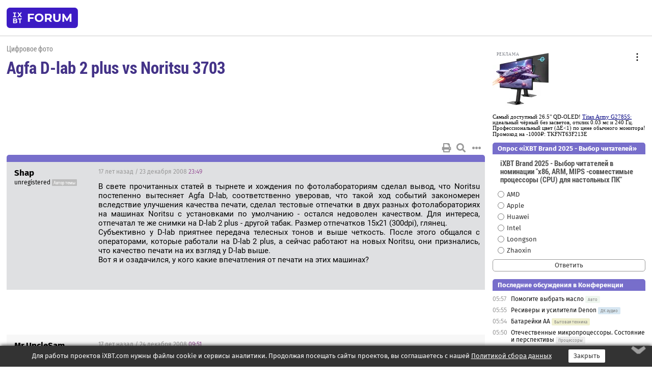

--- FILE ---
content_type: text/html; charset=windows-1251
request_url: https://forum.ixbt.com/topic.cgi?id=20:25881
body_size: 11245
content:
<!DOCTYPE html>
<html lang="ru">

<head>
<title>Agfa D-lab 2 plus vs Noritsu 3703   - Конференция iXBT.com</title>
<meta name="description" content="forum.iXBT.com - крупнейший форум о технике и технологиях в Рунете">
<meta name="viewport" content="width=device-width, initial-scale=1">
<meta name="theme-color" content="#88c"/>
<link rel="shortcut icon" href="/favicon.ico?2025">
<link rel="apple-touch-icon" href="/favicon-apple-touch-icon.png">
<link rel="icon" type="image/svg+xml" href="/favicon.svg" >
<link rel="manifest" href="/forum.webmanifest">
<link rel="preload" as="script" href="https://ajax.googleapis.com/ajax/libs/jquery/3.2.1/jquery.min.js"> 
<link rel="preload" as="script" href="/main.js?1768851960"> 
<link rel="stylesheet" href="/style.css?1768851960">
<script src="https://ajax.googleapis.com/ajax/libs/jquery/3.2.1/jquery.min.js"></script>
<script src="/main.js?1768851960"></script>

<script async src="https://yandex.ru/ads/system/header-bidding.js"></script><script type="text/javascript">var aAdvList = [];var adUnits = [];isMobile = false || (window.innerWidth < 740);isDesktop = false || (window.innerWidth > 1080);isPad = false || ((window.innerWidth >= 740) && (window.innerWidth <= 1080));if (isMobile) {adUnits = [{code:'m10',sizes:[[300,250],[336,280],[300,300]],bids:[{bidder:'betweenDigital',params:{placementId:3895019}},{bidder:'otm',params:{placementId:2164}},{bidder:'mytarget',params:{placementId:623218}},{bidder:'mediasniper',params:{placementId:17383}},{bidder:'sape',params:{placementId:875106}}]},{code:'m20',sizes:[[300,250],[336,280],[300,300]],bids:[{bidder:'betweenDigital',params:{placementId:3895020}},{bidder:'otm',params:{placementId:2165}},{bidder:'mytarget',params:{placementId:780304}},{bidder:'mediasniper',params:{placementId:17384}},{bidder:'sape',params:{placementId:875107}}]},{code:'m30',sizes:[[300,250],[336,280],[300,300]],bids:[{bidder:'betweenDigital',params:{placementId:2498312}},{bidder:'otm',params:{placementId:2166}},{bidder:'mytarget',params:{placementId:794229}},{bidder:'mediasniper',params:{placementId:17385}},{bidder:'sape',params:{placementId:875108}}]}];}else {if (isPad || isDesktop) {adUnits = [{code:'h10',sizes:[[728,90],[780,120],[320,50]],bids:[{bidder:'betweenDigital',params:{placementId:2498315}},{bidder:'mytarget',params:{placementId:238731}},{bidder:'mediasniper',params:{placementId:17386}},{bidder:'otm',params:{placementId:2170}},{bidder:'sape',params:{placementId:838316}}]},{code:'h20',sizes:[[728,90],[780,120],[320,50]],bids:[{bidder:'betweenDigital',params:{placementId:3895537}},{bidder:'mytarget',params:{placementId:780292}},{bidder:'mediasniper',params:{placementId:17387}},{bidder:'sape',params:{placementId:875102}},{bidder:'otm',params:{placementId:2171}}]},{code:'h30',sizes:[[728,90],[780,120],[320,50]],bids:[{bidder:'betweenDigital',params:{placementId:3917862}},{bidder:'mytarget',params:{placementId:794263}},{bidder:'mediasniper',params:{placementId:17388}},{bidder:'sape',params:{placementId:875103}},{bidder:'otm',params:{placementId:2172}}]}];}if (isDesktop) {adUnits = adUnits.concat([{code:'v10',sizes:[[300,600],[240,400],[160,600],[120,600],[300,250]],bids:[{bidder:'betweenDigital',params:{placementId:2498313}},{bidder:'mytarget',params:{placementId:238733}},{bidder:'mediasniper',params:{placementId:17389}},{bidder:'otm',params:{placementId:2168}},{bidder:'sape',params:{placementId:875104}}]},{code:'v20',sizes:[[300,600],[240,400],[160,600],[120,600],[300,250]],bids:[{bidder:'betweenDigital',params:{placementId:3895018}},{bidder:'mytarget',params:{placementId:778943}},{bidder:'mediasniper',params:{placementId:17390}},{bidder:'otm',params:{placementId:2169}},{bidder:'sape',params:{placementId:875105}}]}]);}}syncPixels = [{bidder:'betweenDigital',pixels:['https://ads.betweendigital.com/sspmatch?p=33565&r=$' + Date.now()]}];window.YaHeaderBiddingSettings = {biddersMap:{betweenDigital:797430,otm:1556362,sape:2260644,mediasniper:2221582,mytarget:788441},adUnits:adUnits,syncPixels:syncPixels,timeout:800};</script><script>window.yaContextCb = window.yaContextCb || []</script><script async src="https://yandex.ru/ads/system/context.js"></script><style>@media screen and (min-width:740px) {.horb {min-width:728px;max-width:100%;min-height:90px;text-align:center;margin-top:-1px;margin-bottom:-1px;}.mobadv,.mobb {display:none;}}@media screen and (min-width:1080px) {.vertb {text-align:center;margin-bottom:15px;background-color:#f1f1f1;min-height:600px;}}@media screen and (max-width:740px) {.mobb {text-align:center;max-width:100%;overflow:hidden;min-height:280px;}.deskadv,.horb,.vertb,.tgb {display:none;}}</style></head>

<body>
<script>load_counters(20)</script>

<div class="body_wrapper">
<div class="body_content">
	
<table id="top_menu_wrapper">
<tr><td id="top_menu">


<div class="left_menu_bg"></div>
<div class="left_menu" id="left_menu">
<a href="/" class="mainlogo" title="На главную страницу"></a>
<a href="javascript:;" id="left_menu_close"></a>
<div style="clear:both"></div>

<a href="/?id=all">Свежее</a> 
<a href="/search.cgi?id=20">Поиск</a>
<div class="sep"></div>
<div class='cat_title'><i class='fa fa-chevron-down'></i>Общие форумы</div><div class='cat_body'><a href="/?id=4">Техническая поддержка</a><a href="/?id=42">Компьютерный рынок</a><a href="/?id=82">Цифровой / умный дом</a><a href="/?id=79">MacLife</a><a href="/?id=111">Искусственный интеллект: технологии, практика, развитие</a><a href="/?id=78">Рынок труда в IT: образование, работа, карьера, зарплата</a><a href="/?id=100">Коммерческие темы</a></div><div class='cat_title'><i class='fa fa-chevron-down'></i>Специализированные форумы</div><div class='cat_body'><a href="/?id=8">Процессоры</a><a href="/?id=30">Разгон и охлаждение</a><a href="/?id=9">Системные платы</a><a href="/?id=27">Модули памяти</a><a href="/?id=10">Видеосистема</a><a href="/?id=73">TV- и FM-тюнеры, видеовход, видеовыход</a><a href="/?id=29">Цифровое видео: захват, монтаж, обработка</a><a href="/?id=28">Мониторы и другие устройства отображения</a><a href="/?id=20">Цифровое фото</a><a href="/?id=104">Беспилотные летательные аппараты</a><a href="/?id=12">Цифровой звук</a><a href="/?id=90">ProAudio: Профессиональное звуковое оборудование</a><a href="/?id=95">Стереосистемы</a><a href="/?id=60">Домашний кинотеатр: проигрыватели и источники сигнала</a><a href="/?id=61">Домашний кинотеатр: аудиосистема</a><a href="/?id=62">Домашний кинотеатр: ТV и проекторы</a><a href="/?id=11">Магнитные и SSD накопители</a><a href="/?id=31">Оптические носители информации</a><a href="/?id=109">Сетевые носители информации</a><a href="/?id=13">Периферия</a><a href="/?id=49">Корпуса, блоки питания, UPS</a><a href="/?id=14">Сети, сетевые технологии, подключение к интернету</a><a href="/?id=7">Системное администрирование, безопасность</a><a href="/?id=66">Серверы</a><a href="/?id=17">Ноутбуки, нетбуки и ультрабуки</a><a href="/?id=45">Планшеты и электронные книги</a><a href="/?id=16">Мобильные телефоны, смартфоны, кпк, коммуникаторы</a><a href="/?id=75">Мобильные гаджеты</a><a href="/?id=74">Операторы и технологии мобильной связи</a><a href="/?id=88">Телефония, телекоммуникации, офисные АТС</a><a href="/?id=47">Бытовая техника</a></div><div class='cat_title'><i class='fa fa-chevron-down'></i>Программы</div><div class='cat_body'><a href="/?id=22">Программы: OС и системное ПО</a><a href="/?id=23">Программы: Прикладное ПО</a><a href="/?id=76">Программы: Unix-like системы</a><a href="/?id=58">Драйверы</a><a href="/?id=24">Программы: Интернет</a><a href="/?id=26">Программирование</a></div><div class='cat_title'><i class='fa fa-chevron-down'></i>Игры</div><div class='cat_body'><a href="/?id=25">Игры для ПК</a><a href="/?id=87">Игровые консоли (игровые приставки) и игры для них</a></div><div class='cat_title'><i class='fa fa-chevron-down'></i>Авторские форумы</div><div class='cat_body'><a href="/?id=48">Электронные устройства и компоненты</a><a href="/?id=108">Клуб поклонников процессоров Intel</a></div><div class='cat_title'><i class='fa fa-chevron-down'></i>Прочие форумы</div><div class='cat_body'><a href="/?id=15">Общий</a><a href="/?id=54">Современная политика и макроэкономика</a><a href="/?id=55">История</a><a href="/?id=64">Наука, техника, технологии</a><a href="/?id=57">Банки и электронные платежи</a><a href="/?id=43">Криптовалюты, майнинг, blockchain-технологии, NFT</a><a href="/?id=65">Литература, музыка, искусство</a><a href="/?id=63">Кино</a><a href="/?id=70">Автофорум</a><a href="/?id=91">Строительство, ремонт, обустройство дома</a><a href="/?id=71">Спорт и здоровый образ жизни</a><a href="/?id=80">Кулинария, вкусная и здоровая пища, напитки, общепит</a><a href="/?id=72">Отдых, путешествия</a><a href="/?id=103">Семья, личная жизнь, взаимоотношения полов</a><a href="/?id=77">Юмор и несерьезные разговоры</a><a href="/?id=99">Сиюминутное общение, поздравления, онлайн-игры, фан-клубы участников, юмор на грани</a></div><div class='cat_title'><i class='fa fa-chevron-down'></i>Форумы поддержки портала iXBT.com</div><div class='cat_body'><a href="/?id=6">О работе сайта iXBT.com и его проектов (кроме конференции)</a><a href="/?id=97">Отзывы о работе розничных компьютерных компаний</a><a href="/?id=5">О будущем конференции</a></div><div class='cat_title'><i class='fa fa-chevron-down'></i>Архивы конференции</div><div class='cat_body'><a href="/?id=3">Бесплатные объявления KOMOK.com</a><a href="/?id=46">Архив &quot;О Конференции&quot;</a><a href="/?id=36">Архив &quot;Процессоры&quot;</a><a href="/?id=83">Архив &quot;Разгон и охлаждение&quot;</a><a href="/?id=37">Архив &quot;Системные платы&quot;</a><a href="/?id=39">Архив &quot;Модули памяти&quot;</a><a href="/?id=38">Архив &quot;Видеосистема&quot;</a><a href="/?id=59">Архив &quot;Видеозахват&quot;</a><a href="/?id=51">Архив &quot;Мониторы и другие устройства отображения&quot;</a><a href="/?id=84">Архив &quot;Цифровое изображение&quot;</a><a href="/?id=89">Архив &quot;Цифровой звук&quot;</a><a href="/?id=52">Архив &quot;Периферия&quot;</a><a href="/?id=68">Архив &quot;Корпуса, блоки питания, UPS&quot;</a><a href="/?id=86">Архив &quot;Коммуникации: сети и сетевые технологии&quot;</a><a href="/?id=32">Домашний интернет, модемы (архив)</a><a href="/?id=81">Архив &quot;Системное администрирование, безопасность&quot;</a><a href="/?id=41">Архив &quot;Мобильная связь&quot;</a><a href="/?id=112">Программы Microsoft: Windows, Office, Server, Windows Live</a><a href="/?id=67">Архив &quot;OС и системное ПО&quot;</a><a href="/?id=69">Архив &quot;Программы: Интернет&quot;</a><a href="/?id=40">Архив &quot;Программирование&quot;</a><a href="/?id=21">Форум прикладных программистов</a><a href="/?id=53">Архив &quot;Электронные устройства и компоненты&quot;</a><a href="/?id=35">Архив &quot;Околокомпьютерный Флейм & Общий&quot;</a><a href="/?id=34">Архив &quot;Полемика (Злобный Флейм)&quot;</a><a href="/?id=106">Околоавтомобильный Флейм</a><a href="/?id=33">Форум ремонтников</a><a href="/?id=98">Вопросы компании Intel</a><a href="/?id=105">Фотокамеры Samsung</a><a href="/?id=93">Форум о магазине приложений RuStore</a><a href="/?id=110">Форум по продукции компании Huawei</a><a href="/?id=101">Архив &quot;Рынок труда  в IT: вакансии и резюме&quot;</a><a href="/?id=96">Финансовое и корпоративное ПО</a><a href="/?id=94">Программирование: OpenSource</a></div>
<div class="sep"></div>
<div class='cat_title'><i class='fa fa-chevron-down'></i>Справка и сервисы</div>
<div class='cat_body'>
<a href="/?id=rules">Правила конференции</a>
<a href="/?id=faq">FAQ по конференции</a>
<a href="/users.cgi?id=admin#20" onclick="left_menu_close(); faq_open();return false;">Связаться с администрацией</a>
<a href="/users.cgi?id=list">Список участников</a>
<a href="/?id=stats">Cтатистика</a>
<a href="/?id=votingmodinfo">Опросы оценки обстановки в форумах</a>
<a href="/?id=votings">Опросы</a>
<a href="/users.cgi?id=moderatorform">Хотите стать модератором?</a>
</div>
<div class='cat_title'><i class='fa fa-chevron-down'></i>Другие проекты iXBT.com</div>
<div class='cat_body'>
<a target="_blank" rel="noopener" href="https://ixbt.com/">iXBT.com</a>
<a target="_blank" rel="noopener" href="https://www.ixbt.com/live/">Блоги</a>
<a target="_blank" rel="noopener" href="https://ixbt.games/">Games</a>
<a target="_blank" rel="noopener" href="https://ixbt.video/">Видео</a>
<a target="_blank" rel="noopener" href="https://ixbt.market/">Market</a>
<a target="_blank" rel="noopener" href="https://prosound.ixbt.com/">Prosound</a>
<a target="_blank" rel="noopener" href="https://smb.ixbt.com/">ПроБизнес</a>
</div>
<div class="cat_footer">
<a target="_blank" href="/?id=rules:cookie">Политика использования cookie</a>
<a target="_blank" href="/?id=rules:persdatapolicy">Политика защиты и обработки персональных данных</a>
<a target="_blank" href="https://www.ixbt.com/page/advert.html">Размещение рекламы</a>
<a target="_blank" rel="noopener" style="margin-top:10px; color:#999" href="https://www.ixbt.com/">© iXBT.com 1999-2026</a>
</div>

</div>


<a class="top mainlogo" href="/" title="На главную страницу"></a>

<div class="top" id="top_menu_list"></div>


<div class="top" id="top_menu_all"><a class="top" href="/?id=all" title="Свежее"><span class="text">Свежее</span><span class="icon"><i class="far fa-list-alt"></i></span></a></div><div class="top"><a class="top" href="/users.cgi?id=register"><span class="text">Зарегистрироваться</span><span class="icon"><i class="fa fa-sign-in-alt"></i>
</span></a></div>



<div class="top" id="honor"><a class="top" data-menuitem="honor" href="https://www.ixbt.com/cgi-bin/click_i.cgi?id=126656&pg=6693135" target="_blank"><div><img src="2021-honor-logo2.svg"></div></a></div>
<div class="top right last" id="top_menu_login"><a class="top" href="javascript:;" onClick="box_login(0)" title="Войти"><span class="login"><svg xmlns="http://www.w3.org/2000/svg" viewBox="0 0 18 18" width="16" height="16"><path d="M9 0C6.4 0 4.2 2.1 4.2 4.8c0 2.6 2.1 4.8 4.8 4.8s4.8-2.1 4.8-4.8C13.8 2.1 11.6 0 9 0zm0 7.5c-1.5 0-2.8-1.2-2.8-2.8S7.5 2 9 2s2.8 1.2 2.8 2.8S10.5 7.5 9 7.5zM14.5 12c-1.9-1.1-4-1.4-5.5-1.4S5.4 11 3.5 12C1.6 13.1 0 15 0 18h2c0-2.1 1.1-3.4 2.5-4.2 1.5-.9 3.3-1.2 4.5-1.2s3 .3 4.5 1.1c1.4.8 2.5 2.1 2.5 4.2h2c0-2.9-1.6-4.8-3.5-5.9z" fill="currentColor"></path></svg>Войти</span></a></div>


<div class="top right" id="top_menu_search"><a class="top" href="/search.cgi?id=20" title="Поиск"><svg xmlns="http://www.w3.org/2000/svg" viewBox="0 0 512 512" width="23" height="23"><path d="M416 208c0 45.9-22.868 96.69-47.968 131.09l124.697 125c12.485 12.516 15.65 24.505 3.15 37.005-12.5 12.5-26.079 14.105-38.579 1.605L330.7 376c-34.4 25.2-76.8 40-122.7 40C93.1 416 0 322.9 0 208S93.1 0 208 0s208 93.1 208 208zM208 368c79.53 0 160-80.471 160-160S287.53 48 208 48 48 128.471 48 208s80.47 160 160 160z" fill="currentColor"></path></svg></a></div>

</td></tr></table>
<script>
var topmenulist = [['Общие форумы',[4,42,82,79,111,78,100]],['Специализированные форумы',[8,30,9,27,10,73,29,28,20,104,12,90,95,60,61,62,11,31,109,13,49,14,7,66,17,45,16,75,74,88,47]],['Программы',[22,23,76,58,24,26]],['Игры',[25,87]],['Авторские форумы',[48,108]],['Прочие форумы',[15,54,55,64,57,43,65,63,70,91,71,80,72,103,77,99]],['Форумы поддержки портала iXBT.com',[6,97,5]]];
top_menu_init();
setTimeout("setSize();", 100);
var user_premium=0, fav_count=0, menu_forum_number='20', rc_time='29481300', show_avatars="", show_topic_date=0, postform_key="", user_forumpage_topics=""; 

</script>

	



	<div class="body_content_table"><div class="column left">
 
<script>t_top('20','25881','Shap','Agfa D-lab 2 plus vs Noritsu 3703  ','','','1',"","",'','','','','','','<div class="deskadv" id="h-10"><div class="horb horb" id="h10"><\/div><\/div><script>if (isPad || isDesktop) {window.yaContextCb.push(()=>{Ya.adfoxCode.create({ownerId:263225,containerId:\'h10\',params:{pp:\'mai\',ps:\'cpss\',p2:\'ftsb\',puid1:\'n\',puid1:\'\',puid2:\'\',puid10:\'forum\'}})})}<\/script>','','',0,'','','','6238','2008-12-23','2010-06-01','')</script>

<script>t_post(0,'Shap','1unregistered||92||',1230076140,'В свете прочитанных статей в тырнете и хождения по фотолабораториям сделал вывод, что Noritsu постепенно вытесняет Agfa D-lab, соответственно уверовав, что такой ход событий закономерен вследствие улучшения качества печати, сделал тестовые отпечатки в двух разных фотолабораториях на машинах Noritsu с установками по умолчанию - остался недоволен качеством. Для интереса, отпечатал те же снимки на D-lab 2 plus - другой табак. Размер отпечатков 15х21 (300dpi), глянец.<br>Субъективно у D-lab приятнее передача телесных тонов и выше четкость. После этого общался с операторами, которые работали на D-lab 2 plus, а сейчас работают на новых Noritsu, они признались, что качество печати на их взгляд у D-lab выше.<br>Вот я и озадачился, у кого какие впечатления от печати на этих машинах?',[],'')</script>
<div><div class="deskadv" id="h-20"><div class="horb horb" id="h20"></div></div><div class="mobadv ban280" id="m-10"><div class="mobb mobb1" id="m10"></div></div><script>if (isPad || isDesktop) {window.yaContextCb.push(()=>{Ya.adfoxCode.create({ownerId:263225,containerId:'h20',params:{pp:'mak',ps:'cpss',p2:'ftsb',puid1:'n',puid1:'',puid2:'',puid10:'forum'}})})}else if (isMobile) {window.yaContextCb.push(()=>{Ya.adfoxCode.create({ownerId:263225,containerId:'m10',params:{pp:'mel',ps:'cpss',p2:'ftsc',puid1:'n',puid1:'',puid2:'',puid10:'forum'}})})}</script></div>
<script>t_post(1,'Mr.UncleSam','1Member||3829/838||a00300050.jpg||419 лет на iXBT<span class="ds">, с августа 2006</span>||710,,https://ixbt.photo/?id=user:300050||f"Фото"<span class="ds"> (99%)</span>||5http://focused.ru/articles/raw-not-raw||01||',1230112260,'А кто из печатников на этой Agfa печатает? ',[],'')</script>
<script>t_post(2,'Pilgrim','1Member||39/424||a00020523.jpg||425 лет на iXBT<span class="ds">, с января 2001</span>||731,,https://ixbt.photo/?id=user:20523||f"Периферия"<span class="ds"> (27%)</span>||2Россия, Москва||5http://pilgri.ru||01||',1230127260,'Вопрос не в качестве снимка, а в себестоимости отпечатка для хозяина минилаба. Если Агфа дороже - она будет с рынка уходить. В себестоимость здесь я включаю всё: стоимость химии и запчастей, количество ремонтов и т. д.',[],'')</script>
<script>t_post(3,'Sl@yer','1Member||34977/6923||a00117696.jpg||422 года на iXBT<span class="ds">, с марта 2003</span>||7791,,https://ixbt.photo/?id=user:117696||f"Фото"<span class="ds"> (32%)</span>||2Казахстан, Алма-Ата||01||',1230128700,'<b>Shap</b><br><br>У нас в основном в лабах Фуджи фронтьер',[],'')</script>
<script>t_post(4,'Shap','1unregistered||92||',1230141660,'<b>Mr.UncleSam</b><br>До недавнего времени в Киеве было 50 на 50 Agfa D-lab и Fuji Frontier, очень мало были представлены Sienna FP5000 и Gretag NetPrinter 812. Noritsu просто отсутствовал как класс.<br>Cейчас на Agfa D-lab 2 plus очень неплохо печатает <a href="http://www.cityfoto.com.ua" target="_blank" rel="nofollow">www.cityfoto.com.ua</a> <img src="/up.svg" class="smile" onerror="this.src=\\\'/up.gif\\\'"><br><br><b>Pilgrim</b><br>Похоже именно в этом и дело, но меня как раз больше интересует качество отпечатка. Неужели надо покупать фотопринтер? <img src="/frown.svg" class="smile" onerror="this.src=\\\'/frown.gif\\\'">',[],'')</script>
<script>t_post(5,'Pilgrim','1Member||310/425||a00020523.jpg||425 лет на iXBT<span class="ds">, с января 2001</span>||731,,https://ixbt.photo/?id=user:20523||f"Периферия"<span class="ds"> (27%)</span>||2Россия, Москва||5http://pilgri.ru||01||',1230143040,'<div class="quote"><b>Shap</b>:<br>Похоже именно в этом и дело, но меня как раз больше интересует качество отпечатка. Неужели надо покупать фотопринтер? <img src="/frown.svg" class="smile" onerror="this.src=\\\'/frown.gif\\\'"></div>Всё равно, лучше чем сам для себя никакой ширпотребный минилаб не напечатает. Так что, если интересует хорошее качество, то да, свой хороший принтер, калибровка по цветам и т. д.<br>Другой вопрос, что в большистве случаев качества среднего минилабного отпечатка хватает за глаза..',[],'')</script>
<script>t_post(6,'a_kos','1unregistered||',1236702180,'<div class="quote"><b>Shap</b>:<br>В свете прочитанных статей в тырнете и хождения по фотолабораториям сделал вывод, что Noritsu постепенно вытесняет Agfa D-lab, соответственно уверовав, что такой ход событий закономерен вследствие улучшения качества печати, сделал тестовые отпечатки в двух разных фотолабораториях на машинах Noritsu с установками по умолчанию - остался недоволен качеством. Для интереса, отпечатал те же снимки на D-lab 2 plus - другой табак. Размер отпечатков 15х21 (300dpi), глянец.<br>Субъективно у D-lab приятнее передача телесных тонов и выше четкость. После этого общался с операторами, которые работали на D-lab 2 plus, а сейчас работают на новых Noritsu, они признались, что качество печати на их взгляд у D-lab выше.<br>Вот я и озадачился, у кого какие впечатления от печати на этих машинах?</div> интересно кто с киевских печатников перешел с D-lab 2 plus на Noritsu(вроде нет таких)<br>у Noritsu 32 цветой охват шире чем у D-lab 2 plus,у Noritsu 37 еще шире чем у Noritsu 32<br>для Noritsu 37 прорамное обеспечение управления цветом написала компания  ADOBE (думаю это о чем-то говорит)<br>то что резкость вышла круче на АГФЕ -это 100% заслуга оператора<br>более приятый цвет лица -это не соответствие вашего монитора профилю sRGB и сильный цветовой оттенок на черно-белых фотографиях при печати на хваленой вами агфе<p class="edited">Исправлено: a_kos, 10.03.2009 17:20',[],'')</script>
<script>t_post(7,'Shap','1unregistered||92||',1236713340,'Так в Агфе на Дегтяревской уже стоит Noritsu.<br>И о какой заслуге оператора идет речь, если печать была выполнена с установками без коррекции, что отражено сзади на снимках.<br><b>a_kos</b><br><i>не соответствие вашего монитора профилю sRGB</i><br>Тут спорить не буду, вполне возможно',[],'')</script>
<script>t_post(8,'a_kos','1unregistered||',1236715980,' какая там Noritsu ?<br>nnnnnn-на Noritsu значит с автокоррекцией(это поправка цвета,плотности,шарпа ,контраста) в D-lab 2 plus такие же пироги<p class="edited">Исправлено: a_kos, 10.03.2009 20:56',[],'')</script>
<script>t_post(9,'a_kos','1unregistered||',1240338720,'сравнил тестовый отпечаток с агфа и норитсу выполненные на бумаге фуджи.Noritsu рулит-гораздо лучше проработка в высоких светах и низких тенях + более близкий к оригиналу внегамутный красный цвет + чб фотография действительно чернобелая а не зеленая как на агфе,хотя цветные фотки почти в одном тоне ',[],'')</script>
<script>t_post(10,'Shap','1unregistered||92||',1241046000,'<b>a_kos</b> Зачем продвигать свою контору в разных ветках форума?',[],'')</script>
<script>t_post(11,'Karchi','1Member||3424/468||425 лет на iXBT<span class="ds">, с февраля 2000</span>||73,,https://ixbt.photo/?id=user:7448||f"Фото"<span class="ds"> (90%)</span>||01||',1241055960,'90% качества фотолаба человеческий фактор. Не существует печати без коррекции! До этого "без коррекции" в машине порылось человек 10, от умения и желания которых получается качественная печать <img src="/wink.svg" class="smile" onerror="this.src=\\\'/wink.gif\\\'">  А разбирается в этом деле ой как мало народу <img src="/smile.svg" class="smile" onerror="this.src=\\\'/smile.gif\\\'"> Так что как повезет...',[],'')</script>
<script>t_post(12,'a_kos','1unregistered||',1241093220,'Shap,вам показалось.А вот сравнивать качество печати лабораторий нужно не по вашим эталонным снимкам,сделанным c идеальном балансом белого а по тестам разработанным специалистом(советую хакамаду ШАДРИНА) ,то вводите читателей в заблуждение,в котором и сами находитесь<p class="edited">Исправлено: a_kos, 30.04.2009 17:13',[],'')</script>
<script>t_post(13,'Alexand','1unregistered||',1246392000,'<img src="/biggrin.svg" class="smile" onerror="this.src=\\\'/biggrin.gif\\\'"> <br>Давайте переименуем тему? Кто приедет первым - Шумахер на запорожце или его 5 летний сын на феррари?<br>В лабах много зависит от химии, так как почти все перешли на бумагу фуджи, то все остальное зависит от лазера и химии. В лазер особо не полезешь а вот бадяжить химию можно. На укр мало кто использует боксовую - оригинальную химию, так как очень дорого. Вот и бадяжат кто что может )))<br>Еще много зависит от состояния машин. лабы надо мыть иначе остаются осадки отработанной химии которые в свою очередь тоже сказываются на качестве. <br>По поводу норице - внешне выглядит страшно. Но если печатает то пусть печатает <img src="/biggrin.svg" class="smile" onerror="this.src=\\\'/biggrin.gif\\\'"><br>100% - что<br>90% качества фотолаба человеческий фактор. Не существует печати без коррекции! До этого "без коррекции" в машине порылось человек 10, от умения и желания которых получается качественная печать - Это и настройка параметров эмульсии бумаги и параметры активности химии да и просто тестовые фотоки нравятся или нет<br> А разбирается в этом деле ой как мало народу  Так что как повезет...<br>АГФУ я настраивал под красный и теплые тона, фуджа под зеленый и контраст<br>а норицу - незнаю <br>Так шо купи принтер и если есть много времени и чувствуешь некую неудовлетворенность то ctrl+p',[],'')</script>
<script>t_post(14,'a_kos','1unregistered||',1246972800,'"шумахер на запорожце" почему ваши ребята на вопрос о зеленом оттенке ч-б фотографий смотрят на клиента с недоумением и отвечают "это ж матовая бумага а на глянце все будет хорошо " ?  ',[],'')</script>
<script>t_post(15,'taravasya','1Junior Member||31/6||416 лет на iXBT<span class="ds">, с марта 2009</span>||2Украина, Макеевка||01||',1272071220,'<b>a_kos</b><br><i>у Noritsu 32 цветой охват шире чем у D-lab 2 plus,у Noritsu 37 еще шире чем у Noritsu 32</i><br>У них у всех, охват яркости от 0 до 255 на каждый канал(RGB). И по 8 бит на каждый шаг плотности. Это давно устоявшийся стандарт и вряд ли он когда нибудь сдвинется.  Другое дело в каком состоянии лазер или ЖК-матрица, химия(подчеркну ни <b>КАКАЯ</b>химия, а в <b>КАКОМ ОНА СОСТОЯНИИ</b>), какой оператор, какая бумага. Это все в порядке убывания по влиянию на конечный результат.<br><i>для Noritsu 37 прорамное обеспечение управления цветом написала компания ADOBE (думаю это о чем-то говорит)</i><br>Хотя я  и не уверен в этом вообще, но если это и говорит о чём-то, то только о том, что там, как всегда у Adobe,  что-нибудь намучено, закручено и т.д. В остальном? О чём это может говорить вообще? Программное обеспечение управления цветом <img src="/biggrin.svg" class="smile" onerror="this.src=\\\'/biggrin.gif\\\'"> обалдеть....<br> <i>то что резкость вышла круче на АГФЕ -это 100% заслуга оператора</i><br>Нет. Это исключительно заслуга более кач-ной прорисовки изображения с помощью лазера(минуя объектив), относительно прорисовки с помощью просветки ЖК-матрицы через объектив на бумагу.<br><i>более приятый цвет лица</i> - это более приятный цвет лица....<br>По вашему из-за того что у чел. не настроен дома монитор, на фотках которые он делает на D-lab лучше цвет лица? Эт вообще бред....',[],'')</script>
<script>t_post(16,'The_Maxx','1Member||375/77||416 лет на iXBT<span class="ds">, с декабря 2009</span>||f"Фото"<span class="ds"> (98%)</span>||01||',1272109320,'<b>Shap</b><br>Вы сравнили конкретную Норитсу с конкретной Агфой. Ни о чем данное сравнение не говорит, кроме как о том, что за данной Агфой следят лучше (может быть только поменяли химию или сделали Морнинг сетап, а на Норитсу в этот день забили на него).<br>Печати без коррекции, как уже сказали, не бывает по определению.<br>Эти принтеры настолько наворочены функционально, что там можно столько ввести в предустановки, что  Г..но становится конфеткой без какой-либо коррекции дополнительной со стороны оператора и наоборот.<br><br>На качество печати влияет миллион факторов:<br>- регулярные утренние сетапы (тестовый отпечаток, по которому встроенный сканер принтера корректирует цветовые каналы)<br>- Недельные сетапы (утренний + настройка монитора с помощью имеющегося на борту калибратора монитора)<br>- Ежемесячные стрипы (контрольный отпечаток, который отправляется фирме-производителю химии и бумаги (я печатал на химии и бумаге Кодак и соответственно Кодаку мы их и отсылали)). Через какое-то время приходит отчет с Кодака, в котором есть рекомендации по приведению цвета в надлежащий вид. Иногда это может быть рекомендация о замене химии полностью или просто нужно изменить концентрацию.<br>- Чистота машины<br>- Настройки машины по умолчанию (конкуренты на Фронтьере печатали так, что синий цвет тупо сливался (на синем вязанном свитере не было видно вязки). Одна из наших Норитсу по умолчанию добавляла +1 к шарпу, при этом везте стояли nnnnnn. Другие конкуренты забыли отключить шумоподавление при печати цифры (а шумодав там мощный - убирает царапины с плёнки на раз!!!) - что получилось легко представить.<br>- Оператор+обстановка в лабе+начальство: главное что мешает большинству принтеров хорошо печатать. Тут и свет не правильный, и настроение у оператора не то, экономия на химии, сетапах, стрипах и т.д.',[],'')</script>
<div><div class="deskadv" id="h-30"><div class="horb horb" id="h30"></div></div><div class="mobadv ban280" id="m-20"><div class="mobb mobb2" id="m20"></div></div><script>if (isPad || isDesktop) {window.yaContextCb.push(()=>{Ya.adfoxCode.create({ownerId:263225,containerId:'h30',params:{pp:'maj',ps:'cpss',p2:'ftsb',puid1:'n',puid1:'',puid2:'',puid10:'forum'}})})}else if (isMobile) {window.yaContextCb.push(()=>{Ya.adfoxCode.create({ownerId:263225,containerId:'m20',params:{pp:'mem',ps:'cpss',p2:'ftsc',puid1:'n',puid1:'',puid2:'',puid10:'forum'}})})}</script></div>
<script>t_post(17,'a_kos','1unregistered||l',1275407760,'1.Noritsu 37 на буммаге fugi выдает 1000000 цветов ,d-lab 800000.<br>2.У d-lab нет красного цвета-он завален в оранж.<br>3.Качество печати нельзя судить по нравится или не нравится.Лучший показатель сходство файла на калиброванном мониторе(оценивать нужно только в фотошоп-он понимает профайлы файлов adobe,srgb)и готового отпечатка <br>4.Да, фотошоп замученная прога но единственная,позволяющая эмулировать цветопередачу будущего отпечатка на экране монитора с учетом CMS(cистема управления цветом-есть в любой лабе,меню скрыто)  лабы.<br>5.Шумодав цифры НЕ ИМЕЕТ никакого отношения при печати с пленки.Что представить ? Зарисовку царапин на пленке при печати со скана ? <br>5.Ой А ШО ТАКЕ ТЕСТЫ ? <img src="/laugh.svg" class="smile" onerror="this.src=\\\'/laugh.gif\\\'">2часа за 10-ти часовую смену уходит на них.<br>6.ПОКАЖИТЕ МНЕ ОТПЕЧАТОК АГФЫ ГДЕ РЕЗКОСТЬ ЛУЧШЕ ,ЧЕМ У НОРИТСУ!!!ПОКАЖИТЕ!!!!!!!<br>7.У Норитсу твердотельный лазер(НЕ ЖК МАТРИЦА),у Агфы r-лазер газовый а значит более подвержен износу.<br>8.Опытный опер и без стрипов может определить ,что химии кайдык.Очень хорошо видно при построении icc профайла.<p></p><p class=small2>Добавление от 01.06.2010 16:08:</p><p></p>Конечно на печать без коррекции влияет множество факторов - их нужно минимизировать <br>и держать стабильную печать,по максиму сходную с пространством sRGB. <p></p><p class=small2>Добавление от 01.06.2010 16:35:</p><p></p>Тaravasya,16 битные noritsu уже есть.По яркости градиента лаба не дает от 0-255 ,бумага не позволяет.Градиент не имеет отношения к охвату.  Чем больше охват-тем более яркие и насыщенные цвета лаба печатает без искажения цвета.Вы замечали как при печати тускнеет красный цвет.100% замечали .Это и есть неправильная настройка лабы и  маленький охват.При печати приседают цвета,падает или подымается контраст черного,теряются детали в глубоких тенях и высоких светах,градиент становится неравномерным-это все работа прорамного обеспечение управления цветом и тестами проблемы не иправить ! ',[],'')</script>

 <script>t_replyform('', '<a href=\'/?id=cabinet:orders_premium\' target=\'_blank\'><b>Купите Premium</b>, чтобы увеличить<br>текущие лимиты: <b>5</b> реакций/сутки</a>', '17')</script><script language="Javascript">t_dialog_thanks('<a href=\'/?id=cabinet:orders_premium\' target=\'_blank\'><b>Купите Premium</b>, чтобы увеличить<br>текущие лимиты: <b>5</b> реакций/сутки</a>');t_bottom();</script></div>
<script>print_rc('20','<div class="deskadv"><div class="tgb tgb_bordered" id="tgb11"><\/div><\/div><script>if (isDesktop) {window.yaContextCb.push(()=>{Ya.adfoxCode.create({ownerId:263225,containerId:\'tgb11\',params:{p1:\'bzjhc\',p2:\'fugq\',puid1:\'n\'}})})}<\/script>','<div class="deskadv" id="v-10"><div class="vertb vertb1" id="v10"><\/div><\/div><script>if (isDesktop) {window.yaContextCb.push(()=>{Ya.adfoxCode.create({ownerId:263225,containerId:\'v10\',params:{pp:\'max\',ps:\'cpss\',p2:\'ftrh\',puid1:\'n\',puid1:\'\',puid2:\'\',puid10:\'forum\'}})})}<\/script>','<div class="deskadv" id="v-20"><div class="vertb vertb1" id="v20"><\/div><\/div><script>if (isDesktop) {window.yaContextCb.push(()=>{Ya.adfoxCode.create({ownerId:263225,containerId:\'v20\',params:{pp:\'may\',ps:\'cpss\',p2:\'ftrh\',puid1:\'n\',puid1:\'\',puid2:\'\',puid10:\'forum\'}})})}<\/script>')</script>
</div>
</div>

<script>print_footer('<div class="mobadv ban280" id="m-30"><div class="mobb mobb2" id="m30"><\/div><\/div><script>if (isMobile) {window.yaContextCb.push(()=>{Ya.adfoxCode.create({ownerId:263225,containerId:\'m30\',params:{pp:\'men\',ps:\'cpss\',p2:\'ftsc\',puid1:\'n\',puid1:\'\',puid2:\'\',puid10:\'forum\'}})})}<\/script>');</script>
</div>

</body>
</html>


--- FILE ---
content_type: application/javascript; charset=windows-1251
request_url: https://forum.ixbt.com/rc_data.js?undefined
body_size: 9920
content:
rss={};
rss['other']=['<a href="http://www.ixbt.com/news/">Новости iXBT.com</a>',[['05:54','https://www.ixbt.com/news/2026/01/20/tesla-dojo3-full-self-driving.html','Илон Маск возвращает Tesla к проекту Dojo3 — суперкомпьютеру для Full Self-Driving'],['05:49','https://www.ixbt.com/news/2026/01/20/kitajskij-radioteleskop-fast-vyjavil-priznaki-dvojnoj-sistemy-v-istochnike-bystryh-radiovspleskov.html','Китайский радиотелескоп FAST выявил признаки двойной системы в источнике быстрых радиовсплесков'],['05:42','https://www.ixbt.com/news/2026/01/20/uchjonye-vyjasnili-chto-klimaticheskie-izmenenija-vlijajut-na-vremja-transatlanticheskih-pereljotov.html','Учёные выяснили, что климатические изменения влияют на время трансатлантических перелётов'],['05:35','https://www.ixbt.com/news/2026/01/20/kapsuly-vremeni-timevaults-v-kletkah-nauchilis-sohranjat-istoriju-raboty-genov.html','«Капсулы времени» TimeVaults в клетках научились сохранять историю работы генов'],['05:28','https://www.ixbt.com/news/2026/01/20/opisana-slozhnaja-zavisimost-jeffekta-holla-ot-temperatury-v-metallah.html','Описана сложная зависимость эффекта Холла от температуры в металлах'],['05:18','https://www.ixbt.com/news/2026/01/20/openai-thinking-machines.html','OpenAI возвращает сооснователей Thinking Machines на ключевые роли'],['05:11','https://www.ixbt.com/news/2026/01/20/iskusstvennyj-intellekt-izuchajut-kak-mozg-novyj-jetap-v-ponimanii-chjornyh-jashikov.html','Искусственный интеллект изучают как мозг: новый этап в понимании «чёрных ящиков»'],['05:06','https://www.ixbt.com/news/2026/01/20/uchjonye-sozdali-rastjagivajushijsja-oleddisplej-na-mxene.html','Учёные создали растягивающийся OLED-дисплей на MXene'],['04:59','https://www.ixbt.com/news/2026/01/20/ssha-usilivajut-davlenie-na-tesla-izza-fsd-reguljator-dal-otsrochku-no-trebuet-raskryt-vse-incidenty-narushenijapdd.html','США усиливают давление на Tesla из-за FSD: регулятор дал отсрочку, но требует раскрыть все инциденты нарушения ПДД'],['04:54','https://www.ixbt.com/news/2026/01/20/avtonomnye-roboty-oshen-vpervye-sobrali-dannye-vnutri-uragana-5j-kategorii-umberto.html','Автономные роботы Oshen впервые собрали данные внутри урагана 5-й категории «Умберто»']]];
rss['main']=['<a href="http://www.ixbt.com/">Статьи iXBT.com</a>',[['18:00<b>вчера</b>','https://www.ixbt.com/3dv/video-chart-0126.html','Выбираем лучшую видеокарту на январь 2026 года на основе сравнения 30 ускорителей 3D-графики в 28 тестах (с и без RT/DLSS/FSR/XeSS) в 3 разрешениях'],['13:00<b>вчера</b>','https://www.ixbt.com/home/redmond-mc128-review.html','Мультиварка Redmond («Редмонд») МС128: миниатюрная полнофункциональная модель для небольшой кухни'],['09:00<b>вчера</b>','https://www.ixbt.com/printers/xppen-artist-ultra-16-review.html','Интерактивный монитор XPPen Artist Ultra 16: топовый планшет для рисования с экраном 4K OLED'],['<b>2 дня назад</b>','https://www.ixbt.com/home/garlyn-master-style-elite-review.html','Фен-стайлер Garlyn Master Style Elite: современный помощник в сушке и укладке волос'],['<b>3 дня назад</b>','https://www.ixbt.com/home/hebermann-hbgs-302-1-x-review.html','Газовая варочная панель Hebermann HBGS 302.1 X: стильная минималистичная модель на две конфорки'],['<b>4 дня назад</b>','https://www.ixbt.com/nw/jeton-ax3000-core-review.html','Беспроводной роутер Jeton Tech AX3000 Core: модель массового сегмента нового для нас производителя'],['<b>4 дня назад</b>','https://www.ixbt.com/home/felfri-fwvc-006-review.html','Портативный моющий пылесос для мебели Felfri FWVC-006: быстрая и качественная уборка в квартире или в салоне автомобиля'],['<b>5 дней назад</b>','https://www.ixbt.com/home/saturnr-dq705-review.html','Ультразвуковой увлажнитель воздуха Saturnr DQ705: миниатюрная модель безымянного производителя'],['<b>5 дней назад</b>','https://www.ixbt.com/3dv/titan-army-g2785s-review.html','Игровой монитор Titan Army G2785S: плоский экран 27 дюймов на матрице QD-OLED, разрешение QHD, частота обновления 240 Гц'],['<b>6 дней назад</b>','https://www.ixbt.com/home/xiaomi-smart-air-fryer-45l-maf14-review.html','Аэрогриль Xiaomi Smart Air Fryer 4.5L MAF14: чаша на 4,5 литра и управление по Wi-Fi']]];
rss[8]=['<a href="http://www.ixbt.com/">Новости CPU от iXBT.com</a>',[['01:00','https://www.ixbt.com/news/2026/01/20/razrabotchiki-rossijskogo-litografa-zapustili-moshnuju-liniju-korpusirovanija-chipov.html','Разработчики российского литографа запустили мощную линию корпусирования чипов'],['18:21<b>вчера</b>','https://www.ixbt.com/news/2026/01/19/zapusk-uzhe-v-avguste-i-bez-vsjakih-problem-s-dostupnostju-pamjati-uskoriteli-dlja-ii-nvidia-rubin-uzhe-v-jetomu-godu.html','Запуск уже в августе и без всяких проблем с доступностью памяти. Ускорители для ИИ Nvidia Rubin уже в этому году будут доступны самым крупным клиентам'],['17:18<b>вчера</b>','https://www.ixbt.com/news/2026/01/19/samsung-euv-2-2026.html','Samsung начнёт тестирование EUV-литографии в США в марте, полноценное производство 2-нанометровых чипов — во второй половине 2026 года'],['12:30<b>вчера</b>','https://www.ixbt.com/news/2026/01/19/8-amd-5-75-ryzen-7-9850x3d.html','Новый игровой 8-ядерник AMD с большим кэшем, способный держать 5,75 ГГц на всех ядрах: Ryzen 7 9850X3D засветился в тесте'],['11:45<b>вчера</b>','https://www.ixbt.com/news/2026/01/19/tesla-nvidia-tesla-ai5-nvidia-blackwell-tesla.html','Tesla готова конкурировать с Nvidia: два чипа Tesla AI5 будут такими же мощными, как Nvidia Blackwell, но только решение Tesla дешевле и потребляет меньше'],['11:11<b>вчера</b>','https://www.ixbt.com/news/2026/01/19/tesla-9-nviida-amd.html','Илон Маск заявил, что Tesla собирается выпускать новые ИИ-чипы каждые 9 месяцев. Это чаще, чем у Nvidia и AMD'],['<b>2 дня назад</b>','https://www.ixbt.com/news/2026/01/18/nvidia-66-8-bernstein-nvidia.html','Доля Nvidia упадёт с 66% до 8%. Аналитики Bernstein считают, что китайские компании вытеснят Nvidia с местного рынка ускорителей для ИИ'],['<b>2 дня назад</b>','https://www.ixbt.com/news/2026/01/18/kitajskie-kompanii-uzhe-sejchas-vedut-peregovory-o-dostupe-k-uskoriteljam-nvidia-rubin-kotorye-eshjo-ne-vyshli-na-rynok.html','Китайские компании уже сейчас ведут переговоры о доступе к ускорителям Nvidia Rubin, которые ещё не вышли на рынок'],['<b>3 дня назад</b>','https://www.ixbt.com/news/2026/01/17/core-5-core-7-core-9-5-9-intel-bartlett-lake-cpu.html','Новые Core 5, Core 7 и Core 9 со всеми большими ядрами и частотой до 5,9 ГГц. Раскрыты характеристики Intel Bartlett Lake — интересных CPU, но не для обычных пользователей'],['<b>3 дня назад</b>','https://www.ixbt.com/news/2026/01/17/soc-apple-m5-pro-m5-max.html','Расчёты показывают, насколько по-настоящему мощными будут SoC Apple M5 Pro и M5 Max']]];
rss[10]=['<a href="http://www.ixbt.com/">Новости 3D-видео от iXBT.com</a>',[['22:53<b>вчера</b>','https://www.ixbt.com/news/2026/01/19/geforce-rtx-5070-ti-radeon-rx-9070-xt-amazon.html','Покупатели отворачиваются от подорожавших GeForce RTX 5070 Ti и Radeon RX 9070 XT: эти ускорители вылетели из топа продаж Amazon в США'],['18:58<b>вчера</b>','https://www.ixbt.com/news/2026/01/19/zephyr-geforce-rtx-4070-ti-super-mini-itx.html','Zephyr создаёт первую на рынке GeForce RTX 4070 Ti Super формата Mini-ITX '],['16:55<b>вчера</b>','https://www.ixbt.com/news/2026/01/19/jekranov-v-korpusah-i-videokartah-bylo-malo-zalman-vstroila-jekran-v-derzhatel-videokarty-i-jeto-interesnaja-ideja.html','Экранов в корпусах и видеокартах было мало: Zalman встроила экран в держатель видеокарты, и это интересная идея'],['12:43<b>вчера</b>','https://www.ixbt.com/news/2026/01/19/geforce-rtx-4080-rtx-3060.html','Купил GeForce RTX 4080, а оказалось, что внутри чип от RTX 3060. Китайский блогер показал очередную схему мошенничества'],['11:23<b>вчера</b>','https://www.ixbt.com/news/2026/01/19/geforce-dns-gtx-1660-ti-rtx-2060-rtx-3060.html','Ретро-видеокарты GeForce снова в России: в DNS стартовали продажи «новых» GTX 1660 Ti, RTX 2060 и RTX 3060'],['11:23<b>вчера</b>','https://www.ixbt.com/news/2026/01/19/geforce-gtx-1050-ti-10.html','В России вновь начали продавать GeForce GTX 1050 Ti — этой видеокарте уже 10 лет'],['<b>2 дня назад</b>','https://www.ixbt.com/news/2026/01/18/rtx-5090-inno3d-rtx-4090-rtx-5090.html','Геймер купил RTX 5090, из которой украли самое главное: INNO3D рассказала о случае мошенничества с видеокартой и развенчала миф о массовом плавлении RTX 4090 и RTX 5090'],['<b>2 дня назад</b>','https://www.ixbt.com/news/2026/01/18/vse-videokarty-nachali-dorozhat-v-evrope-ceny-vyrosli-uzhe-na-1015-i-bolee-vsego-za-tri-nedeli-.html','Все видеокарты начали дорожать. В Европе цены выросли уже на 10-15% и более всего за три недели '],['<b>3 дня назад</b>','https://www.ixbt.com/news/2026/01/17/amd-radeon-rx-9070-xt.html','AMD тоже будет отдавать приоритет одним видеокартам перед другими из-за объёма памяти. Акцент сместится на Radeon RX 9070 XT'],['<b>3 дня назад</b>','https://www.ixbt.com/news/2026/01/17/legendarnoj-kompanii-matrox-ispolnilos-50-let.html','Легендарной компании Matrox исполнилось 50 лет']]];
rss[12]=['<a href="http://www.ixbt.com/">Новости (цифровой звук) от iXBT.com</a>',[['04:54','https://www.ixbt.com/news/2026/01/20/avtonomnye-roboty-oshen-vpervye-sobrali-dannye-vnutri-uragana-5j-kategorii-umberto.html','Автономные роботы Oshen впервые собрали данные внутри урагана 5-й категории «Умберто»'],['17:25<b>вчера</b>','https://www.ixbt.com/news/2026/01/19/microsoft-vypustila-jekstrennoe-obnovlenie-windows-dlja-nesposobnyh-vykljuchitsja-pk.html','Microsoft выпустила экстренное обновление Windows для неспособных выключиться ПК'],['14:54<b>вчера</b>','https://www.ixbt.com/news/2026/01/19/pervyj-reaktor-postroennoj-rosatomom-ajes-akkuju-gotov-na-99.html','Первый реактор построенной Росатомом АЭС «Аккую» готов на 99%'],['11:37<b>вчера</b>','https://www.ixbt.com/news/2026/01/19/apple-teper-budet-platit-menshe-po-trejdin-kompanija-snizila-summy-pochti-na-vse-pozicii.html','Apple теперь будет платить меньше по трейд-ин. Компания снизила суммы почти на все позиции'],['11:17<b>вчера</b>','https://www.ixbt.com/news/2026/01/19/peremeshenija-po-gorodu-v-realnom-vremeni-v-jandeks-karty-teper-mozhno-delitsja-geopoziciej.html','Перемещения по городу в реальном времени: в «Яндекс Картах» теперь можно делиться геопозицией'],['<b>3 дня назад</b>','https://www.ixbt.com/news/2026/01/17/vikipedii-ispolnilos-25-let.html','Википедии исполнилось 25 лет'],['<b>3 дня назад</b>','https://www.ixbt.com/news/2026/01/17/tsmc-i-tajvan-investirujut-v-ssha-500-mlrd-dollarov-storony-zakljuchili-istoricheskuju-sdelku-no-ssha-vsjo-ravno-ne.html','TSMC и Тайвань инвестируют в США 500 млрд долларов. Стороны заключили «историческую» сделку, но США всё равно не получат самый передовой техпроцесс  '],['<b>3 дня назад</b>','https://www.ixbt.com/news/2026/01/17/amd-ati-14-qualcomm-intel-gpu.html','Семь лет в AMD/ATI, 14 лет в Qualcomm, и вот теперь в Intel. Компания заполучила Эрика Демерса, который займётся GPU '],['<b>3 дня назад</b>','https://www.ixbt.com/news/2026/01/17/xai-ilona-maska-narushila-jekologicheskoe-zakonodatelstvo-ispolzuja-gazovye-turbiny-dlja-pitanija-datacentrov.html','xAI Илона Маска нарушила экологическое законодательство, используя газовые турбины для питания дата-центров'],['<b>3 дня назад</b>','https://www.ixbt.com/news/2026/01/17/kitaj-stal-glavnym-drajverom-rosta-solnechnoj-i-vetrovoj-jenergetiki-v-mire-fotografiis-dronov-pokazyvaet-masshtab.html','Китай стал главным драйвером роста солнечной и ветровой энергетики в мире: фотографии с дронов показывают масштаб энергетической перестройки Китая']]];
rss[16]=['<a href="http://www.ixbt.com/">Мобильные новости от iXBT.com</a>',[['23:21<b>вчера</b>','https://www.ixbt.com/news/2026/01/19/oneplus-16-poluchit-displej-kakogo-poka-chto-ne-bylo-ni-u-odnogo-smartfona.html','OnePlus 16 получит дисплей, какого пока что не было ни у одного смартфона'],['19:16<b>вчера</b>','https://www.ixbt.com/news/2026/01/19/10-000-80-4-ip69-275-realme-p4-power.html','10 000 мАч, 80 Вт, 4 года обновлений, IP69 — дешевле 275 долларов. Новые подробности и официальные изображения Realme P4 Power'],['18:45<b>вчера</b>','https://www.ixbt.com/news/2026/01/19/samsung-galaxy-a57-galaxy-s26.html','Производитель чехлов показал Samsung Galaxy A57 — он очень похож на будущий Galaxy S26'],['18:23<b>вчера</b>','https://www.ixbt.com/news/2026/01/19/iphone-17-apple-xiaomi-huawei-vivo-oppo.html','iPhone 17 уничтожили всех конкурентов в Китае: продажи смартфонов Apple превысили продажи флагманов Xiaomi, Huawei, Vivo и Oppo вместе взятых'],['18:03<b>вчера</b>','https://www.ixbt.com/news/2026/01/19/iphone-18-pro-5g.html','Смартфоны iPhone 18 Pro первыми на рынке могут получить поддержку спутниковой 5G-связи'],['17:24<b>вчера</b>','https://www.ixbt.com/news/2026/01/19/samsung-tozhe-hochet-skladnoj-smartfon-s-jekranom-pochti-bez-skladki-dlja-svoego-novogo-jekrana-kompanija-ispolzuet-dva.html','Samsung тоже хочет складной смартфон с экраном почти без складки. Для своего нового экрана компания использует два слоя ультратонкого стекла'],['16:25<b>вчера</b>','https://www.ixbt.com/news/2026/01/19/xiaomi-17-ultra-galaxy-s26-ultra-honor-magic-8-rsr-porsche-design-ip69k-snapdragon-8-elite-gen-5-200-7200-24.html','Он будет конкурировать с Xiaomi 17 Ultra и Galaxy S26 Ultra. Представлен Honor Magic 8 RSR Porsche Design: нанокерамика, IP69K, Snapdragon 8 Elite Gen 5, 200 Мп, 7200 мАч и 24 ГБ памяти'],['15:46<b>вчера</b>','https://www.ixbt.com/news/2026/01/19/honor-honor-magic-8-pro-air-galaxy-s25-ultra-ip69-720.html','Honor создала «невозможный» флагман. Представлен Honor Magic 8 Pro Air: тоньше карандаша, мощнее Galaxy S25 Ultra, с защитой IP69 и топовой камерой — 720 долларов'],['15:10<b>вчера</b>','https://www.ixbt.com/news/2026/01/19/amoled-144-200-50-ip69-7000-80-aliexpress-realme-16-pro-16-pro.html','AMOLED, 144 Гц, камеры на 200 и 50 Мп, IP69, 7000 мА·ч, 80 Вт: AliExpress запустил продажи Realme 16 Pro и 16 Pro+ в России'],['14:44<b>вчера</b>','https://www.ixbt.com/news/2026/01/19/v-otechestvennom-messendzhere-max-nachali-preduprezhdat-o-zvonkah-s-neznakomyh-nomerov.html','В отечественном мессенджере Max начали предупреждать о звонках с незнакомых номеров']]];
rss[49]=['<a href="http://www.ixbt.com/">Новости (корпуса, блоки питания, UPS) от iXBT.com</a>',[['23:31<b>вчера</b>','https://www.ixbt.com/news/2026/01/19/cuktech-15-air-15-000-65.html','Представлен Cuktech 15 Air: портативный аккумулятор ёмкостью 15 000 мАч в компактном корпусе, способный выдать 65 Вт'],['14:35<b>вчера</b>','https://www.ixbt.com/news/2026/01/19/zalman-acrux-ii-platinum-850-1000-1200.html','Zalman представила модульные БП Acrux II Platinum мощностью 850, 1000 и 1200 Вт'],['08:40<b>вчера</b>','https://www.ixbt.com/news/2026/01/19/xiaomi-vypustila-odin-iz-samyh-tonkih-vneshnih-akkumuljatorov-v-mire.html','Xiaomi выпустила один из самых тонких внешних аккумуляторов в мире'],['<b>2 дня назад</b>','https://www.ixbt.com/news/2026/01/18/20-000-100-ugreen-magflow-2-1.html','20 000 мА·ч, сразу две беспроводные зарядки, встроенный экран и плетеный кабель до 100 Вт. Представлено гибридное устройство Ugreen MagFlow 2-в-1'],['<b>3 дня назад</b>','https://www.ixbt.com/news/2026/01/17/evropejskaja-razrabotka-izmenit-cod-sistema-passivnogo-ohlazhdenija-sozdannaja-na-3dprintere-ohlazhdaet-chipy-bez.html','Европейская разработка изменит ЦОД? Система пассивного охлаждения, созданная на 3D-принтере, охлаждает чипы без вентиляторов и насосов.'],['<b>3 дня назад</b>','https://www.ixbt.com/news/2026/01/17/cuktech-6-mini-gan-16-240.html','Очень маленькое, но мощное зарядное устройство Cuktech 6 Mini GaN стоит всего 16 долларов, и это с 240-ваттным кабелем в комплекте'],['<b>3 дня назад</b>','https://www.ixbt.com/news/2026/01/17/polutverdotelnaja-batareja-v-karmane-predstavlen-vneshnij-akkumuljator-momax.html','Полутвердотельная батарея в кармане. Представлен внешний аккумулятор Momax'],['<b>5 дней назад</b>','https://www.ixbt.com/news/2026/01/15/silverstone-fara-314-mid-tower-hdd.html','Корпус SilverStone Fara 314 формата Mid-Tower позволяет установить два оптических привода и четыре HDD'],['<b>5 дней назад</b>','https://www.ixbt.com/news/2026/01/15/portronics-100-gan-adapto-100d-usb-45.html','Portronics представила настольную 100-ваттную GaN-зарядку Adapto 100D с пятью USB, похожую на ретро будильник и с ценой всего 45 долларов'],['<b>5 дней назад</b>','https://www.ixbt.com/news/2026/01/15/1000-350-170-c-72-30-c-dongfeng.html','Реальная твердотельная батарея с запасом хода более 1000 км, плотностью энергии 350 Вт·ч/кг, которая выдерживает нагрев до 170 °C и сохраняет 72% ёмкости до -30°C. Dongfeng отправила машины на зимние …']]];
rss[62]=['<a href="http://www.ixbt.com/">Новости (проекторы, кино и ДК) от iXBT.com</a>',[['04:54','https://www.ixbt.com/news/2026/01/20/avtonomnye-roboty-oshen-vpervye-sobrali-dannye-vnutri-uragana-5j-kategorii-umberto.html','Автономные роботы Oshen впервые собрали данные внутри урагана 5-й категории «Умберто»'],['17:25<b>вчера</b>','https://www.ixbt.com/news/2026/01/19/microsoft-vypustila-jekstrennoe-obnovlenie-windows-dlja-nesposobnyh-vykljuchitsja-pk.html','Microsoft выпустила экстренное обновление Windows для неспособных выключиться ПК'],['14:54<b>вчера</b>','https://www.ixbt.com/news/2026/01/19/pervyj-reaktor-postroennoj-rosatomom-ajes-akkuju-gotov-na-99.html','Первый реактор построенной Росатомом АЭС «Аккую» готов на 99%'],['11:37<b>вчера</b>','https://www.ixbt.com/news/2026/01/19/apple-teper-budet-platit-menshe-po-trejdin-kompanija-snizila-summy-pochti-na-vse-pozicii.html','Apple теперь будет платить меньше по трейд-ин. Компания снизила суммы почти на все позиции'],['11:17<b>вчера</b>','https://www.ixbt.com/news/2026/01/19/peremeshenija-po-gorodu-v-realnom-vremeni-v-jandeks-karty-teper-mozhno-delitsja-geopoziciej.html','Перемещения по городу в реальном времени: в «Яндекс Картах» теперь можно делиться геопозицией'],['<b>3 дня назад</b>','https://www.ixbt.com/news/2026/01/17/vikipedii-ispolnilos-25-let.html','Википедии исполнилось 25 лет'],['<b>3 дня назад</b>','https://www.ixbt.com/news/2026/01/17/tsmc-i-tajvan-investirujut-v-ssha-500-mlrd-dollarov-storony-zakljuchili-istoricheskuju-sdelku-no-ssha-vsjo-ravno-ne.html','TSMC и Тайвань инвестируют в США 500 млрд долларов. Стороны заключили «историческую» сделку, но США всё равно не получат самый передовой техпроцесс  '],['<b>3 дня назад</b>','https://www.ixbt.com/news/2026/01/17/amd-ati-14-qualcomm-intel-gpu.html','Семь лет в AMD/ATI, 14 лет в Qualcomm, и вот теперь в Intel. Компания заполучила Эрика Демерса, который займётся GPU '],['<b>3 дня назад</b>','https://www.ixbt.com/news/2026/01/17/xai-ilona-maska-narushila-jekologicheskoe-zakonodatelstvo-ispolzuja-gazovye-turbiny-dlja-pitanija-datacentrov.html','xAI Илона Маска нарушила экологическое законодательство, используя газовые турбины для питания дата-центров'],['<b>3 дня назад</b>','https://www.ixbt.com/news/2026/01/17/kitaj-stal-glavnym-drajverom-rosta-solnechnoj-i-vetrovoj-jenergetiki-v-mire-fotografiis-dronov-pokazyvaet-masshtab.html','Китай стал главным драйвером роста солнечной и ветровой энергетики в мире: фотографии с дронов показывают масштаб энергетической перестройки Китая']]];
rss[90]=['<a href="http://prosound.ixbt.com/">Новости спецпроекта ProSound.iXBT.com</a>',[['09:00<b>вчера</b>','https://prosound.ixbt.com/news/2026/january/19/akg-c104.shtml','AKG C104 – конденсаторный микрофон с большой диафрагмой'],['<b>3 дня назад</b>','https://prosound.ixbt.com/news/2026/january/17/fabfilter-pro-c-3.shtml','FabFilter Pro-C 3 – универсальный стерео-компрессор'],['<b>4 дня назад</b>','https://prosound.ixbt.com/news/2026/january/16/dpa-4099-coreplus.shtml','DPA 4099 CORE+ – универсальный инструментальный микрофон'],['<b>5 дней назад</b>','https://prosound.ixbt.com/news/2026/january/15/arturia-2026-winter-sale.shtml','Arturia 2026 Winter Sale – зимняя распродажа от Arturia'],['<b>6 дней назад</b>','https://prosound.ixbt.com/news/2026/january/14/black-lion-audio-midi-eight.shtml','Black Lion Audio MIDI Eight – MIDI-интерфейс'],['<b>31.12.2025</b>','https://prosound.ixbt.com/news/2025/december/31/happy-new-year.shtml','Поздравляем читателей ProSound c Новым годом!'],['<b>30.12.2025</b>','https://prosound.ixbt.com/news/2025/december/30/beyerdynamic-mmx-150.shtml','Beyerdynamic MMX 150 – беспроводная игровая гарнитура'],['<b>29.12.2025</b>','https://prosound.ixbt.com/news/2025/december/29/aurasonics-4amp.shtml','AuraSonics 4AMP – компактный усилитель для наушников'],['<b>26.12.2025</b>','https://prosound.ixbt.com/news/2025/december/26/ural-molniya-111.shtml','УРАЛ МОЛНИЯ 111 – портативная акустическая система'],['<b>26.12.2025</b>','https://prosound.ixbt.com/news/2025/december/26/aurasonics-4sum.shtml','AuraSonics 4SUM – микшер сумматор']]];

votings_data='<div class="rc_title"><a href="https://www.ixbt.com/cgi-bin/votings.cgi?id=brand2025"> Опрос «iXBT Brand 2025 - Выбор читателей»</a></div><form action="https://www.ixbt.com/cgi-bin/votings.cgi" method="post"><input type="hidden" name="id" value="brand2025"><h3>iXBT Brand 2025 - Выбор читателей в номинации "x86, ARM, MIPS -совместимые процессоры (CPU) для настольных ПК"</h3><table class="rc_news"><tr><td width="20px"><input type="radio" name="o2" value="1" id="q1" /></td><td><label for="q1">AMD</label></td></tr><tr><td width="20px"><input type="radio" name="o2" value="2" id="q2" /></td><td><label for="q2">Apple</label></td></tr><tr><td width="20px"><input type="radio" name="o2" value="3" id="q3" /></td><td><label for="q3">Huawei</label></td></tr><tr><td width="20px"><input type="radio" name="o2" value="4" id="q4" /></td><td><label for="q4">Intel</label></td></tr><tr><td width="20px"><input type="radio" name="o2" value="5" id="q5" /></td><td><label for="q5">Loongson</label></td></tr><tr><td width="20px"><input type="radio" name="o2" value="6" id="q6" /></td><td><label for="q6">Zhaoxin</label></td></tr></table><input type="submit" value="Ответить" /></form>';
votings_id='brand2025';
lasttopics=[[1768888620,70,11419,42,'Помогите выбрать масло'],[1768888500,61,3336,585,'Ресиверы и усилители Denon'],[1768888440,47,9863,28,'Батарейки АА'],[1768888200,8,26770,461,'Отечественные микропроцессоры. Состояние и перспективы'],[1768888080,99,5327,1139,'Поделитесь своим настроением. Какое оно у вас сейчас?'],[1768887960,7,48424,4244,'Сисадминская курилка'],[1768885680,63,7271,3587,'Отечественные сериалы: обсуждаем, отслеживаем премьеры'],[1768885680,15,78647,166,'Выбор компьютерного стула (кресла)'],[1768884480,91,5683,1574,'Мой опыт строительства бюджетного деревянного дома'],[1768884120,77,24620,793,'Расскажите кстати анекдот (только ржачный, не про Вовочку и не про Штирлица)'],[1768883940,20,32366,1603,'Фотоструя (флейм)'],[1768883400,14,68219,1164,'Keenetic / Netcraze - новая линейка сетевого оборудования (2017-2025)'],[1768883340,13,51480,10,'Выбор клавиатуры в маганизе ДНС'],[1768882620,80,920,3490,'Выбор посуды для приготовления пищи (сковород, кастрюль и т.д.)'],[1768882560,62,23694,4805,'OLED телевизоры LG'],[1768882020,73,5735,121,'1.7 MHz BW Tuners &amp; DATV'],[1768880700,4,146283,687,'Не совсем старые (до 2016 года) компьютеры и комплектующие: обсуждение работы, использования и прочее'],[1768879800,71,1927,1102,'Бодибилдинг! Как, что, а надо ли, и почему... всё сюда!'],[1768879680,12,59072,281,'Выбор активных стерео колонок (2.0)'],[1768879440,72,3479,1135,'Турция']];
newtopics=[['сегодня',15,78827,'Полностью роботизированный автозавод может появиться в США или Китае к 2030 году'],['вчера',49,15601,'ИБП HP R3000 XR какого типа?'],['2 дня',12,59092,'Edifier s880db mk ii или Aiyima a80+пассивные полочники'],['2 дня',24,50814,'Как можно узнать дату индексации страницы в выдаче поиска Google?'],['2 дня',9,71296,'Однопроцессорные X99 DDR3 платы. Есть ли те что реально держат 64Гб модули памяти, и дают 64Гб x 4модуля  = 256Гб оперативки в сиcтеме?'],['2 дня',8,26773,'Xeon E5-2696 V4 (22/44)  + DDR3 = ?'],['3 дня',12,59089,'Creative Sound Blaster X4. проблема со звуком по оптике (OPT-OUT)'],['3 дня',54,59093,'Каждый 25-ый в возрасте 40-45 лет ВИЧ инфицирован (в РФ)']];
oldtopics=[[2001,10,19421,'А как бы поиграть на G400 в старенький VPool хотя бы в 800х600? (+)'],[2001,11,10117,'Восстановление (обрезание) винта'],[2001,16,1647,'как заказать прием UCS2 кодированых сообщений(МТС) и графич лого от МТС???'],[2001,24,453,'__H__T__M__L___(табл ).___?!?!?'],[2001,29,281,'Убрать черные полосы с отграбленного изображения'],[2002,14,19094,'НТ4 и сетевая печать - нагрузка '],[2002,26,10776,'2D графика в Linux : нужен совет'],[2002,30,7495,'Вопрос о работе KT133 на частотах FSB 133Mhz и выше ...'],[2002,31,8320,'А что за ждамп на Plextor левее всех разъёмов?'],[2002,9,33022,'Так какую мать под Celeron 1200 брать (ревизия, магазин [в Москве]) чтоб не прогадать???...']];